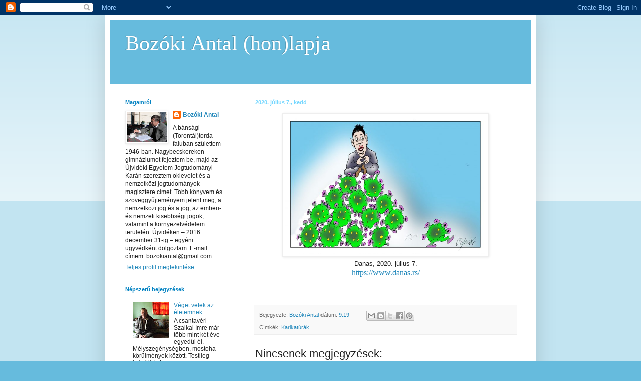

--- FILE ---
content_type: text/html; charset=UTF-8
request_url: https://bozokiantal.blogspot.com/b/stats?style=BLACK_TRANSPARENT&timeRange=ALL_TIME&token=APq4FmC9KM7tyKS2wjU_xmhbP_vAZ7dFSZIaFXXmKbZ4OPSd_byt44BBSS0leN5S0_i7oSCBOAOwy9CZWhCHdCxRLPJkjAiDmw
body_size: -11
content:
{"total":1153403,"sparklineOptions":{"backgroundColor":{"fillOpacity":0.1,"fill":"#000000"},"series":[{"areaOpacity":0.3,"color":"#202020"}]},"sparklineData":[[0,14],[1,10],[2,15],[3,9],[4,9],[5,14],[6,31],[7,38],[8,43],[9,51],[10,74],[11,100],[12,44],[13,15],[14,17],[15,28],[16,23],[17,25],[18,41],[19,41],[20,42],[21,98],[22,46],[23,46],[24,50],[25,42],[26,36],[27,30],[28,29],[29,45]],"nextTickMs":211764}